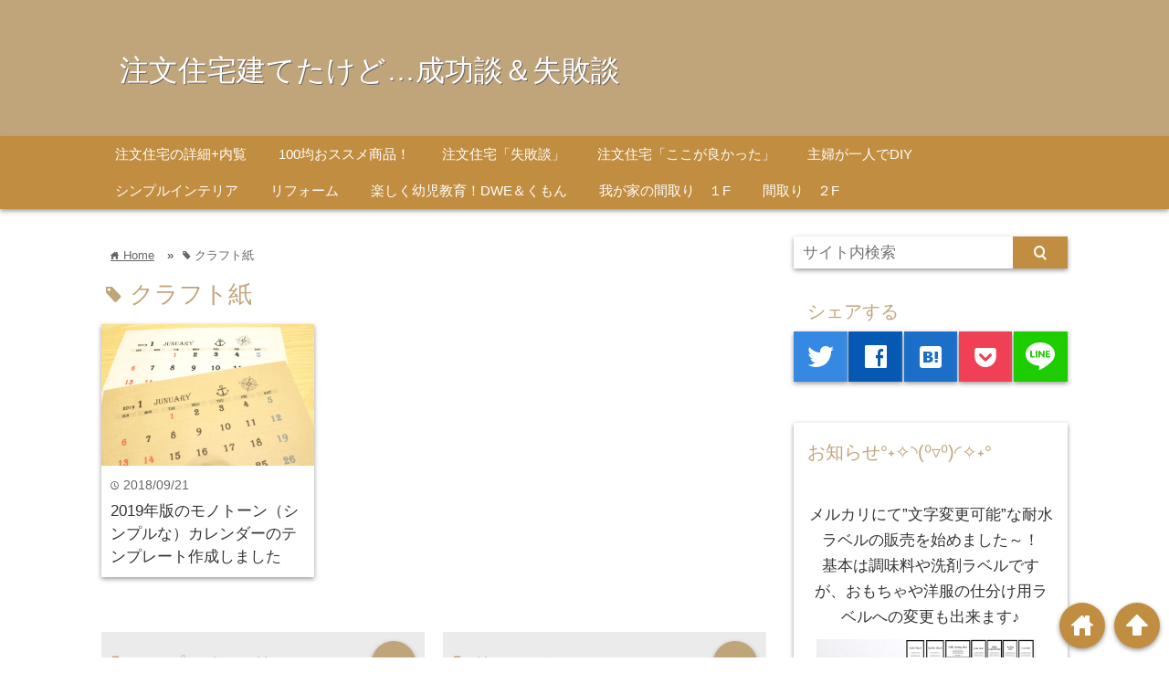

--- FILE ---
content_type: text/html; charset=UTF-8
request_url: https://otokulife-ayamasa.com/tag/%E3%82%AF%E3%83%A9%E3%83%95%E3%83%88%E7%B4%99
body_size: 17838
content:
<!DOCTYPE html>
<html lang="ja">
<head prefix="og: http://ogp.me/ns# fb: http://ogp.me/ns/fb# website: http://ogp.me/ns/blog#">
<script async src="https://pagead2.googlesyndication.com/pagead/js/adsbygoogle.js?client=ca-pub-9712357245255179"
     crossorigin="anonymous"></script>
<meta charset="UTF-8">
<meta name="viewport" content="width= device-width">	

<link rel="shortcut icon" href="http://otokulife-ayamasa.com/wp-content/uploads/2017/12/おうち.jpg" >

<link rel="apple-touch-icon" href="">

<!-- rss feed -->
<link rel="alternate" type="application/rss+xml" title="注文住宅建てたけど…成功談＆失敗談 RSS Feed" href="https://otokulife-ayamasa.com/feed" />

<!-- IE8以下をhtml5に対応させる -->
<!--[if lt IE 9]>
<script src="http://html5shiv.googlecode.com/svn/trunk/html.js" async></script>
<![endif]-->

<!-- ページタイトルを取得 -->

<title>クラフト紙 – 注文住宅建てたけど…成功談＆失敗談注文住宅建てたけど…成功談＆失敗談</title>

<!-- description、サムネイルurlを取得 -->

<meta name="description" content="注文住宅建てたけど…成功談＆失敗談のクラフト紙に関する記事一覧">

<!-- ogp -->
<meta property="og:title" content="クラフト紙 – 注文住宅建てたけど…成功談＆失敗談注文住宅建てたけど…成功談＆失敗談" >
<meta property="og:type" content="blog" />
<meta property="og:description" content="注文住宅建てたけど…成功談＆失敗談のクラフト紙に関する記事一覧">
<meta property="og:url" content="https://otokulife-ayamasa.com/tag/%E3%82%AF%E3%83%A9%E3%83%95%E3%83%88%E7%B4%99" >
<meta property="og:image" content="http://otokulife-ayamasa.com/wp-content/uploads/2017/12/おうち.jpg" >
<meta property="og:site_name" content="注文住宅建てたけど…成功談＆失敗談" >
<meta property="fb:app_id" content="" >

<!-- twitter card -->
<meta name="twitter:card" content="summary_large_image">
<meta name="twitter:site" content="https://twitter.com/">

<!-- タグページはnoindex -->
	<meta name="robots" content="noindex,follow">


<!-- 分割ページSEO -->

<!-- Analytics -->


		<!-- All in One SEO 4.9.3 - aioseo.com -->
	<meta name="robots" content="max-image-preview:large" />
	<link rel="canonical" href="https://otokulife-ayamasa.com/tag/%e3%82%af%e3%83%a9%e3%83%95%e3%83%88%e7%b4%99" />
	<meta name="generator" content="All in One SEO (AIOSEO) 4.9.3" />
		<script type="application/ld+json" class="aioseo-schema">
			{"@context":"https:\/\/schema.org","@graph":[{"@type":"BreadcrumbList","@id":"https:\/\/otokulife-ayamasa.com\/tag\/%E3%82%AF%E3%83%A9%E3%83%95%E3%83%88%E7%B4%99#breadcrumblist","itemListElement":[{"@type":"ListItem","@id":"https:\/\/otokulife-ayamasa.com#listItem","position":1,"name":"\u30db\u30fc\u30e0","item":"https:\/\/otokulife-ayamasa.com","nextItem":{"@type":"ListItem","@id":"https:\/\/otokulife-ayamasa.com\/tag\/%e3%82%af%e3%83%a9%e3%83%95%e3%83%88%e7%b4%99#listItem","name":"\u30af\u30e9\u30d5\u30c8\u7d19"}},{"@type":"ListItem","@id":"https:\/\/otokulife-ayamasa.com\/tag\/%e3%82%af%e3%83%a9%e3%83%95%e3%83%88%e7%b4%99#listItem","position":2,"name":"\u30af\u30e9\u30d5\u30c8\u7d19","previousItem":{"@type":"ListItem","@id":"https:\/\/otokulife-ayamasa.com#listItem","name":"\u30db\u30fc\u30e0"}}]},{"@type":"CollectionPage","@id":"https:\/\/otokulife-ayamasa.com\/tag\/%E3%82%AF%E3%83%A9%E3%83%95%E3%83%88%E7%B4%99#collectionpage","url":"https:\/\/otokulife-ayamasa.com\/tag\/%E3%82%AF%E3%83%A9%E3%83%95%E3%83%88%E7%B4%99","name":"\u30af\u30e9\u30d5\u30c8\u7d19 \u2013 \u6ce8\u6587\u4f4f\u5b85\u5efa\u3066\u305f\u3051\u3069\u2026\u6210\u529f\u8ac7\uff06\u5931\u6557\u8ac7","inLanguage":"ja","isPartOf":{"@id":"https:\/\/otokulife-ayamasa.com\/#website"},"breadcrumb":{"@id":"https:\/\/otokulife-ayamasa.com\/tag\/%E3%82%AF%E3%83%A9%E3%83%95%E3%83%88%E7%B4%99#breadcrumblist"}},{"@type":"Person","@id":"https:\/\/otokulife-ayamasa.com\/#person","name":"\u3044\u308d\u306f","image":{"@type":"ImageObject","@id":"https:\/\/otokulife-ayamasa.com\/tag\/%E3%82%AF%E3%83%A9%E3%83%95%E3%83%88%E7%B4%99#personImage","url":"https:\/\/secure.gravatar.com\/avatar\/b03a92828c6f659c655d1d1d9d248b1b639fabcca99e6e38fb85dc400cde5346?s=96&d=mm&r=g","width":96,"height":96,"caption":"\u3044\u308d\u306f"}},{"@type":"WebSite","@id":"https:\/\/otokulife-ayamasa.com\/#website","url":"https:\/\/otokulife-ayamasa.com\/","name":"\u6ce8\u6587\u4f4f\u5b85\u5efa\u3066\u305f\u3051\u3069\u2026\u6210\u529f\u8ac7\uff06\u5931\u6557\u8ac7","description":"\u30bb\u30eb\u30d5\u30ea\u30d5\u30a9\u30fc\u30e0\uff06DIY","inLanguage":"ja","publisher":{"@id":"https:\/\/otokulife-ayamasa.com\/#person"}}]}
		</script>
		<!-- All in One SEO -->

<link rel='dns-prefetch' href='//static.addtoany.com' />
<link rel="alternate" type="application/rss+xml" title="注文住宅建てたけど…成功談＆失敗談 &raquo; クラフト紙 タグのフィード" href="https://otokulife-ayamasa.com/tag/%e3%82%af%e3%83%a9%e3%83%95%e3%83%88%e7%b4%99/feed" />
		<!-- This site uses the Google Analytics by MonsterInsights plugin v8.10.0 - Using Analytics tracking - https://www.monsterinsights.com/ -->
		<!-- Note: MonsterInsights is not currently configured on this site. The site owner needs to authenticate with Google Analytics in the MonsterInsights settings panel. -->
					<!-- No UA code set -->
				<!-- / Google Analytics by MonsterInsights -->
		<style id='wp-img-auto-sizes-contain-inline-css' type='text/css'>
img:is([sizes=auto i],[sizes^="auto," i]){contain-intrinsic-size:3000px 1500px}
/*# sourceURL=wp-img-auto-sizes-contain-inline-css */
</style>
<link rel='stylesheet' id='dashicons-css' href='https://otokulife-ayamasa.com/wp-includes/css/dashicons.min.css?ver=6.9' type='text/css' media='all' />
<link rel='stylesheet' id='menu-icons-extra-css' href='https://otokulife-ayamasa.com/wp-content/plugins/menu-icons/css/extra.min.css?ver=0.12.12' type='text/css' media='all' />
<style id='wp-emoji-styles-inline-css' type='text/css'>

	img.wp-smiley, img.emoji {
		display: inline !important;
		border: none !important;
		box-shadow: none !important;
		height: 1em !important;
		width: 1em !important;
		margin: 0 0.07em !important;
		vertical-align: -0.1em !important;
		background: none !important;
		padding: 0 !important;
	}
/*# sourceURL=wp-emoji-styles-inline-css */
</style>
<style id='wp-block-library-inline-css' type='text/css'>
:root{--wp-block-synced-color:#7a00df;--wp-block-synced-color--rgb:122,0,223;--wp-bound-block-color:var(--wp-block-synced-color);--wp-editor-canvas-background:#ddd;--wp-admin-theme-color:#007cba;--wp-admin-theme-color--rgb:0,124,186;--wp-admin-theme-color-darker-10:#006ba1;--wp-admin-theme-color-darker-10--rgb:0,107,160.5;--wp-admin-theme-color-darker-20:#005a87;--wp-admin-theme-color-darker-20--rgb:0,90,135;--wp-admin-border-width-focus:2px}@media (min-resolution:192dpi){:root{--wp-admin-border-width-focus:1.5px}}.wp-element-button{cursor:pointer}:root .has-very-light-gray-background-color{background-color:#eee}:root .has-very-dark-gray-background-color{background-color:#313131}:root .has-very-light-gray-color{color:#eee}:root .has-very-dark-gray-color{color:#313131}:root .has-vivid-green-cyan-to-vivid-cyan-blue-gradient-background{background:linear-gradient(135deg,#00d084,#0693e3)}:root .has-purple-crush-gradient-background{background:linear-gradient(135deg,#34e2e4,#4721fb 50%,#ab1dfe)}:root .has-hazy-dawn-gradient-background{background:linear-gradient(135deg,#faaca8,#dad0ec)}:root .has-subdued-olive-gradient-background{background:linear-gradient(135deg,#fafae1,#67a671)}:root .has-atomic-cream-gradient-background{background:linear-gradient(135deg,#fdd79a,#004a59)}:root .has-nightshade-gradient-background{background:linear-gradient(135deg,#330968,#31cdcf)}:root .has-midnight-gradient-background{background:linear-gradient(135deg,#020381,#2874fc)}:root{--wp--preset--font-size--normal:16px;--wp--preset--font-size--huge:42px}.has-regular-font-size{font-size:1em}.has-larger-font-size{font-size:2.625em}.has-normal-font-size{font-size:var(--wp--preset--font-size--normal)}.has-huge-font-size{font-size:var(--wp--preset--font-size--huge)}.has-text-align-center{text-align:center}.has-text-align-left{text-align:left}.has-text-align-right{text-align:right}.has-fit-text{white-space:nowrap!important}#end-resizable-editor-section{display:none}.aligncenter{clear:both}.items-justified-left{justify-content:flex-start}.items-justified-center{justify-content:center}.items-justified-right{justify-content:flex-end}.items-justified-space-between{justify-content:space-between}.screen-reader-text{border:0;clip-path:inset(50%);height:1px;margin:-1px;overflow:hidden;padding:0;position:absolute;width:1px;word-wrap:normal!important}.screen-reader-text:focus{background-color:#ddd;clip-path:none;color:#444;display:block;font-size:1em;height:auto;left:5px;line-height:normal;padding:15px 23px 14px;text-decoration:none;top:5px;width:auto;z-index:100000}html :where(.has-border-color){border-style:solid}html :where([style*=border-top-color]){border-top-style:solid}html :where([style*=border-right-color]){border-right-style:solid}html :where([style*=border-bottom-color]){border-bottom-style:solid}html :where([style*=border-left-color]){border-left-style:solid}html :where([style*=border-width]){border-style:solid}html :where([style*=border-top-width]){border-top-style:solid}html :where([style*=border-right-width]){border-right-style:solid}html :where([style*=border-bottom-width]){border-bottom-style:solid}html :where([style*=border-left-width]){border-left-style:solid}html :where(img[class*=wp-image-]){height:auto;max-width:100%}:where(figure){margin:0 0 1em}html :where(.is-position-sticky){--wp-admin--admin-bar--position-offset:var(--wp-admin--admin-bar--height,0px)}@media screen and (max-width:600px){html :where(.is-position-sticky){--wp-admin--admin-bar--position-offset:0px}}

/*# sourceURL=wp-block-library-inline-css */
</style><style id='wp-block-group-inline-css' type='text/css'>
.wp-block-group{box-sizing:border-box}:where(.wp-block-group.wp-block-group-is-layout-constrained){position:relative}
/*# sourceURL=https://otokulife-ayamasa.com/wp-includes/blocks/group/style.min.css */
</style>
<style id='global-styles-inline-css' type='text/css'>
:root{--wp--preset--aspect-ratio--square: 1;--wp--preset--aspect-ratio--4-3: 4/3;--wp--preset--aspect-ratio--3-4: 3/4;--wp--preset--aspect-ratio--3-2: 3/2;--wp--preset--aspect-ratio--2-3: 2/3;--wp--preset--aspect-ratio--16-9: 16/9;--wp--preset--aspect-ratio--9-16: 9/16;--wp--preset--color--black: #000000;--wp--preset--color--cyan-bluish-gray: #abb8c3;--wp--preset--color--white: #ffffff;--wp--preset--color--pale-pink: #f78da7;--wp--preset--color--vivid-red: #cf2e2e;--wp--preset--color--luminous-vivid-orange: #ff6900;--wp--preset--color--luminous-vivid-amber: #fcb900;--wp--preset--color--light-green-cyan: #7bdcb5;--wp--preset--color--vivid-green-cyan: #00d084;--wp--preset--color--pale-cyan-blue: #8ed1fc;--wp--preset--color--vivid-cyan-blue: #0693e3;--wp--preset--color--vivid-purple: #9b51e0;--wp--preset--gradient--vivid-cyan-blue-to-vivid-purple: linear-gradient(135deg,rgb(6,147,227) 0%,rgb(155,81,224) 100%);--wp--preset--gradient--light-green-cyan-to-vivid-green-cyan: linear-gradient(135deg,rgb(122,220,180) 0%,rgb(0,208,130) 100%);--wp--preset--gradient--luminous-vivid-amber-to-luminous-vivid-orange: linear-gradient(135deg,rgb(252,185,0) 0%,rgb(255,105,0) 100%);--wp--preset--gradient--luminous-vivid-orange-to-vivid-red: linear-gradient(135deg,rgb(255,105,0) 0%,rgb(207,46,46) 100%);--wp--preset--gradient--very-light-gray-to-cyan-bluish-gray: linear-gradient(135deg,rgb(238,238,238) 0%,rgb(169,184,195) 100%);--wp--preset--gradient--cool-to-warm-spectrum: linear-gradient(135deg,rgb(74,234,220) 0%,rgb(151,120,209) 20%,rgb(207,42,186) 40%,rgb(238,44,130) 60%,rgb(251,105,98) 80%,rgb(254,248,76) 100%);--wp--preset--gradient--blush-light-purple: linear-gradient(135deg,rgb(255,206,236) 0%,rgb(152,150,240) 100%);--wp--preset--gradient--blush-bordeaux: linear-gradient(135deg,rgb(254,205,165) 0%,rgb(254,45,45) 50%,rgb(107,0,62) 100%);--wp--preset--gradient--luminous-dusk: linear-gradient(135deg,rgb(255,203,112) 0%,rgb(199,81,192) 50%,rgb(65,88,208) 100%);--wp--preset--gradient--pale-ocean: linear-gradient(135deg,rgb(255,245,203) 0%,rgb(182,227,212) 50%,rgb(51,167,181) 100%);--wp--preset--gradient--electric-grass: linear-gradient(135deg,rgb(202,248,128) 0%,rgb(113,206,126) 100%);--wp--preset--gradient--midnight: linear-gradient(135deg,rgb(2,3,129) 0%,rgb(40,116,252) 100%);--wp--preset--font-size--small: 13px;--wp--preset--font-size--medium: 20px;--wp--preset--font-size--large: 36px;--wp--preset--font-size--x-large: 42px;--wp--preset--spacing--20: 0.44rem;--wp--preset--spacing--30: 0.67rem;--wp--preset--spacing--40: 1rem;--wp--preset--spacing--50: 1.5rem;--wp--preset--spacing--60: 2.25rem;--wp--preset--spacing--70: 3.38rem;--wp--preset--spacing--80: 5.06rem;--wp--preset--shadow--natural: 6px 6px 9px rgba(0, 0, 0, 0.2);--wp--preset--shadow--deep: 12px 12px 50px rgba(0, 0, 0, 0.4);--wp--preset--shadow--sharp: 6px 6px 0px rgba(0, 0, 0, 0.2);--wp--preset--shadow--outlined: 6px 6px 0px -3px rgb(255, 255, 255), 6px 6px rgb(0, 0, 0);--wp--preset--shadow--crisp: 6px 6px 0px rgb(0, 0, 0);}:where(.is-layout-flex){gap: 0.5em;}:where(.is-layout-grid){gap: 0.5em;}body .is-layout-flex{display: flex;}.is-layout-flex{flex-wrap: wrap;align-items: center;}.is-layout-flex > :is(*, div){margin: 0;}body .is-layout-grid{display: grid;}.is-layout-grid > :is(*, div){margin: 0;}:where(.wp-block-columns.is-layout-flex){gap: 2em;}:where(.wp-block-columns.is-layout-grid){gap: 2em;}:where(.wp-block-post-template.is-layout-flex){gap: 1.25em;}:where(.wp-block-post-template.is-layout-grid){gap: 1.25em;}.has-black-color{color: var(--wp--preset--color--black) !important;}.has-cyan-bluish-gray-color{color: var(--wp--preset--color--cyan-bluish-gray) !important;}.has-white-color{color: var(--wp--preset--color--white) !important;}.has-pale-pink-color{color: var(--wp--preset--color--pale-pink) !important;}.has-vivid-red-color{color: var(--wp--preset--color--vivid-red) !important;}.has-luminous-vivid-orange-color{color: var(--wp--preset--color--luminous-vivid-orange) !important;}.has-luminous-vivid-amber-color{color: var(--wp--preset--color--luminous-vivid-amber) !important;}.has-light-green-cyan-color{color: var(--wp--preset--color--light-green-cyan) !important;}.has-vivid-green-cyan-color{color: var(--wp--preset--color--vivid-green-cyan) !important;}.has-pale-cyan-blue-color{color: var(--wp--preset--color--pale-cyan-blue) !important;}.has-vivid-cyan-blue-color{color: var(--wp--preset--color--vivid-cyan-blue) !important;}.has-vivid-purple-color{color: var(--wp--preset--color--vivid-purple) !important;}.has-black-background-color{background-color: var(--wp--preset--color--black) !important;}.has-cyan-bluish-gray-background-color{background-color: var(--wp--preset--color--cyan-bluish-gray) !important;}.has-white-background-color{background-color: var(--wp--preset--color--white) !important;}.has-pale-pink-background-color{background-color: var(--wp--preset--color--pale-pink) !important;}.has-vivid-red-background-color{background-color: var(--wp--preset--color--vivid-red) !important;}.has-luminous-vivid-orange-background-color{background-color: var(--wp--preset--color--luminous-vivid-orange) !important;}.has-luminous-vivid-amber-background-color{background-color: var(--wp--preset--color--luminous-vivid-amber) !important;}.has-light-green-cyan-background-color{background-color: var(--wp--preset--color--light-green-cyan) !important;}.has-vivid-green-cyan-background-color{background-color: var(--wp--preset--color--vivid-green-cyan) !important;}.has-pale-cyan-blue-background-color{background-color: var(--wp--preset--color--pale-cyan-blue) !important;}.has-vivid-cyan-blue-background-color{background-color: var(--wp--preset--color--vivid-cyan-blue) !important;}.has-vivid-purple-background-color{background-color: var(--wp--preset--color--vivid-purple) !important;}.has-black-border-color{border-color: var(--wp--preset--color--black) !important;}.has-cyan-bluish-gray-border-color{border-color: var(--wp--preset--color--cyan-bluish-gray) !important;}.has-white-border-color{border-color: var(--wp--preset--color--white) !important;}.has-pale-pink-border-color{border-color: var(--wp--preset--color--pale-pink) !important;}.has-vivid-red-border-color{border-color: var(--wp--preset--color--vivid-red) !important;}.has-luminous-vivid-orange-border-color{border-color: var(--wp--preset--color--luminous-vivid-orange) !important;}.has-luminous-vivid-amber-border-color{border-color: var(--wp--preset--color--luminous-vivid-amber) !important;}.has-light-green-cyan-border-color{border-color: var(--wp--preset--color--light-green-cyan) !important;}.has-vivid-green-cyan-border-color{border-color: var(--wp--preset--color--vivid-green-cyan) !important;}.has-pale-cyan-blue-border-color{border-color: var(--wp--preset--color--pale-cyan-blue) !important;}.has-vivid-cyan-blue-border-color{border-color: var(--wp--preset--color--vivid-cyan-blue) !important;}.has-vivid-purple-border-color{border-color: var(--wp--preset--color--vivid-purple) !important;}.has-vivid-cyan-blue-to-vivid-purple-gradient-background{background: var(--wp--preset--gradient--vivid-cyan-blue-to-vivid-purple) !important;}.has-light-green-cyan-to-vivid-green-cyan-gradient-background{background: var(--wp--preset--gradient--light-green-cyan-to-vivid-green-cyan) !important;}.has-luminous-vivid-amber-to-luminous-vivid-orange-gradient-background{background: var(--wp--preset--gradient--luminous-vivid-amber-to-luminous-vivid-orange) !important;}.has-luminous-vivid-orange-to-vivid-red-gradient-background{background: var(--wp--preset--gradient--luminous-vivid-orange-to-vivid-red) !important;}.has-very-light-gray-to-cyan-bluish-gray-gradient-background{background: var(--wp--preset--gradient--very-light-gray-to-cyan-bluish-gray) !important;}.has-cool-to-warm-spectrum-gradient-background{background: var(--wp--preset--gradient--cool-to-warm-spectrum) !important;}.has-blush-light-purple-gradient-background{background: var(--wp--preset--gradient--blush-light-purple) !important;}.has-blush-bordeaux-gradient-background{background: var(--wp--preset--gradient--blush-bordeaux) !important;}.has-luminous-dusk-gradient-background{background: var(--wp--preset--gradient--luminous-dusk) !important;}.has-pale-ocean-gradient-background{background: var(--wp--preset--gradient--pale-ocean) !important;}.has-electric-grass-gradient-background{background: var(--wp--preset--gradient--electric-grass) !important;}.has-midnight-gradient-background{background: var(--wp--preset--gradient--midnight) !important;}.has-small-font-size{font-size: var(--wp--preset--font-size--small) !important;}.has-medium-font-size{font-size: var(--wp--preset--font-size--medium) !important;}.has-large-font-size{font-size: var(--wp--preset--font-size--large) !important;}.has-x-large-font-size{font-size: var(--wp--preset--font-size--x-large) !important;}
/*# sourceURL=global-styles-inline-css */
</style>

<style id='classic-theme-styles-inline-css' type='text/css'>
/*! This file is auto-generated */
.wp-block-button__link{color:#fff;background-color:#32373c;border-radius:9999px;box-shadow:none;text-decoration:none;padding:calc(.667em + 2px) calc(1.333em + 2px);font-size:1.125em}.wp-block-file__button{background:#32373c;color:#fff;text-decoration:none}
/*# sourceURL=/wp-includes/css/classic-themes.min.css */
</style>
<link rel='stylesheet' id='pz-linkcard-css' href='//otokulife-ayamasa.com/wp-content/uploads/pz-linkcard/style.css?ver=2.4.5.4.250' type='text/css' media='all' />
<link rel='stylesheet' id='wordpress-popular-posts-css-css' href='https://otokulife-ayamasa.com/wp-content/plugins/wordpress-popular-posts/assets/css/wpp.css?ver=5.5.1' type='text/css' media='all' />
<link rel='stylesheet' id='style-css' href='https://otokulife-ayamasa.com/wp-content/themes/wp_material/style.css?ver=6.9' type='text/css' media='all' />
<link rel='stylesheet' id='addtoany-css' href='https://otokulife-ayamasa.com/wp-content/plugins/add-to-any/addtoany.min.css?ver=1.16' type='text/css' media='all' />
<style id='addtoany-inline-css' type='text/css'>
@media screen and (min-width:981px){
.a2a_floating_style.a2a_default_style{display:none;}
}
/*# sourceURL=addtoany-inline-css */
</style>
<script type="text/javascript" id="addtoany-core-js-before">
/* <![CDATA[ */
window.a2a_config=window.a2a_config||{};a2a_config.callbacks=[];a2a_config.overlays=[];a2a_config.templates={};a2a_localize = {
	Share: "共有",
	Save: "ブックマーク",
	Subscribe: "購読",
	Email: "メール",
	Bookmark: "ブックマーク",
	ShowAll: "すべて表示する",
	ShowLess: "小さく表示する",
	FindServices: "サービスを探す",
	FindAnyServiceToAddTo: "追加するサービスを今すぐ探す",
	PoweredBy: "Powered by",
	ShareViaEmail: "メールでシェアする",
	SubscribeViaEmail: "メールで購読する",
	BookmarkInYourBrowser: "ブラウザにブックマーク",
	BookmarkInstructions: "このページをブックマークするには、 Ctrl+D または \u2318+D を押下。",
	AddToYourFavorites: "お気に入りに追加",
	SendFromWebOrProgram: "任意のメールアドレスまたはメールプログラムから送信",
	EmailProgram: "メールプログラム",
	More: "詳細&#8230;",
	ThanksForSharing: "共有ありがとうございます !",
	ThanksForFollowing: "フォローありがとうございます !"
};


//# sourceURL=addtoany-core-js-before
/* ]]> */
</script>
<script type="text/javascript" async src="https://static.addtoany.com/menu/page.js" id="addtoany-core-js"></script>
<script type="text/javascript" src="https://otokulife-ayamasa.com/wp-includes/js/jquery/jquery.min.js?ver=3.7.1" id="jquery-core-js"></script>
<script type="text/javascript" src="https://otokulife-ayamasa.com/wp-includes/js/jquery/jquery-migrate.min.js?ver=3.4.1" id="jquery-migrate-js"></script>
<script type="text/javascript" async src="https://otokulife-ayamasa.com/wp-content/plugins/add-to-any/addtoany.min.js?ver=1.1" id="addtoany-jquery-js"></script>
<script type="text/javascript" id="pirate-forms-custom-spam-js-extra">
/* <![CDATA[ */
var pf = {"spam":{"label":"I'm human!","value":"8ff29c9b2e"}};
//# sourceURL=pirate-forms-custom-spam-js-extra
/* ]]> */
</script>
<script type="text/javascript" src="https://otokulife-ayamasa.com/wp-content/plugins/pirate-forms/public/js/custom-spam.js?ver=6.9" id="pirate-forms-custom-spam-js"></script>
<script type="application/json" id="wpp-json">
/* <![CDATA[ */
{"sampling_active":0,"sampling_rate":100,"ajax_url":"https:\/\/otokulife-ayamasa.com\/wp-json\/wordpress-popular-posts\/v1\/popular-posts","api_url":"https:\/\/otokulife-ayamasa.com\/wp-json\/wordpress-popular-posts","ID":0,"token":"eb3009ae3e","lang":0,"debug":0}
//# sourceURL=wpp-json
/* ]]> */
</script>
<script type="text/javascript" src="https://otokulife-ayamasa.com/wp-content/plugins/wordpress-popular-posts/assets/js/wpp.min.js?ver=5.5.1" id="wpp-js-js"></script>
<link rel="https://api.w.org/" href="https://otokulife-ayamasa.com/wp-json/" /><link rel="alternate" title="JSON" type="application/json" href="https://otokulife-ayamasa.com/wp-json/wp/v2/tags/313" /><link rel="EditURI" type="application/rsd+xml" title="RSD" href="https://otokulife-ayamasa.com/xmlrpc.php?rsd" />
<meta name="generator" content="WordPress 6.9" />
            <style id="wpp-loading-animation-styles">@-webkit-keyframes bgslide{from{background-position-x:0}to{background-position-x:-200%}}@keyframes bgslide{from{background-position-x:0}to{background-position-x:-200%}}.wpp-widget-placeholder,.wpp-widget-block-placeholder{margin:0 auto;width:60px;height:3px;background:#dd3737;background:linear-gradient(90deg,#dd3737 0%,#571313 10%,#dd3737 100%);background-size:200% auto;border-radius:3px;-webkit-animation:bgslide 1s infinite linear;animation:bgslide 1s infinite linear}</style>
            	<style>
	.main-color-background,
	.content h2{background-color: #c1a57a;}
	.main-color-font{color: #c1a57a;}
	.site-title, .site-title a, .site-desc, .content h2, .more-link, .min-more-link, .go-comment-arrow{color: #fff;}
	.content h3{border-bottom: 3px solid #c1a57a;}
	.content h4{border-left: 8px solid #c1a57a;}
	.content h5{border-left: 3px solid #c1a57a}
	.share, .comments-header{border-bottom: 2px solid #c1a57a;}
	.sub-color-background{background-color: #c18e41;}

	.no-thumbnail p:hover,
	.post-title a:hover,
	.bread ul li a:hover,
	.site-title a:hover,
	.kanren-post-name a:hover,
	.same-tag a:hover,
	.same-category a:hover,
	.side .box a:hover,
	.footer a:hover{color: #EA3382;}

	.nav-inner ul li a:hover,
	.cat-link a:hover,
	.more-link:hover,
	.min-more-link:hover,
	.pagenavi .current,
	.pagenavi a:hover,
	.com-nav a:hover,
	.go-comment-arrow:hover,
	.search-submit:hover,
	.move-button:hover{background-color: #EA3382;}
	.no-thumbnail{height: 180px;}
	.thumb-box{max-height: 180px;}
		.follow-icon{width: 100%;}
	</style>
<link rel="icon" href="https://otokulife-ayamasa.com/wp-content/uploads/2017/12/おうち-127x150.jpg" sizes="32x32" />
<link rel="icon" href="https://otokulife-ayamasa.com/wp-content/uploads/2017/12/おうち.jpg" sizes="192x192" />
<link rel="apple-touch-icon" href="https://otokulife-ayamasa.com/wp-content/uploads/2017/12/おうち.jpg" />
<meta name="msapplication-TileImage" content="https://otokulife-ayamasa.com/wp-content/uploads/2017/12/おうち.jpg" />
		<style type="text/css" id="wp-custom-css">
			.box.follow-box{
    display:none;
}

.cat-link{
    display:none;
}
.follow-underContent{
display:none;
}
/*
ここに独自の CSS を追加することができます。

詳しくは上のヘルプアイコンをクリックしてください。
*/
.box23 {
    position: relative;
    margin: 2em 0 2em 40px;
    padding: 8px 15px;
    background: #fff0c6;
    border-radius: 30px;
}
.box23:before{font-family: FontAwesome;
    content: "\f111";
    position: absolute;
    font-size: 15px;
    left: -40px;
    bottom: 0;
    color: #fff0c6;
}
.box23:after{
    font-family: FontAwesome;
    content: "\f111";
    position: absolute;
    font-size: 23px;
    left: -23px;
    bottom: 0;
    color: #fff0c6;
}
.box23 p {
    margin: 0; 
    padding: 0;
}
.box26 {
    position: relative;
    margin: 2em 0;
    padding: 0.5em 1em;
    border: solid 3px #c1a57a;
    border-radius: 8px;
}
.box26 .box-title {
    position: absolute;
    display: inline-block;
    top: -13px;
    left: 10px;
    padding: 0 9px;
    line-height: 1;
    font-size: 19px;
    background: #FFF;
    color: #c1a57a;
    font-weight: bold;
}
.box26 p {
    margin: 0; 
    padding: 0;
}		</style>
		<style id="sccss">.balloon4 {
    position: relative;
    margin: 2em 0 2em 40px;
    padding: 15px;
    background: #fff0c6;
    border-radius: 30px;
}

.balloon4:before{    
    content: "";
    position: absolute;
    left: -38px;
    width: 13px;
    height: 12px;
    bottom: 0;
    background: #fff0c6;
    border-radius: 50%;
}

.balloon4:after{
    content: "";
    position: absolute;
    left: -24px;
    width: 20px;
    height: 18px;
    bottom: 3px;
    background: #fff0c6;
    border-radius: 50%;
}
.balloon4 p {
    margin: 0; 
    padding: 0;
}
.post-content h2 {
margin: 80px 0 32px -74px;
padding: 16px 16px 16px 56px;
font-size: 24px;
clear: both;
font-weight: normal;
border-left: 10px solid #f4a460;
background: #8b4513;
color: #fff;
}
/*============================================================
ピンク縫い線わく
CSSでつくるデザイン枠テンプレート

============================================================*/
.pinknui {
    color: #fff;
    .post-content h2 {
margin: 80px 0 32px -74px;
padding: 16px 16px 16px 56px;
font-size: 28px;
clear: both;
font-weight: normal;
border-left: 10px solid #131D2A;
background: #3B4552;
color: #fff;
}background: #f08080;
    padding: 20px;
    border: 1px dashed rgba(255,255,255,0.8);
    box-shadow: 0 0 0 5px #f08080;
    -moz-box-shadow: 0 0 0 5px #f08080;
    -webkit-box-shadow: 0 0 0 5px #f08080;
}
/*============================================================

水色の蛍光ペン(細)
============================================================*/
.marker_water {
background: linear-gradient(transparent 60%, #66ccff 60%);
}
/*============================================================

黄緑
============================================================*/
.marker_lime {
background: linear-gradient(transparent 60%, #66FFCC 60%);
}
/*============================================================

桃色の蛍光ペン(細)
============================================================*/
.marker_pink {
background: linear-gradient(transparent 60%, #ff66ff 60%);
}
/*============================================================
クレヨン下線
ここの文字を強調します。
============================================================*/
.mark_1{font-weight: bold; background-image: url("http://ayamasa5.xsrv.jp/wp-content/uploads/2016/09/mark_4.gif");
    background-position:bottom;
    background-repeat:repeat-x;
}
/*============================================================
  
青スト枠
============================================================*/
.mybox{
    padding: 10px;
    position: relative;
    border: 1px solid #CAE7F2;
    border-radius: 5px;
}
.mybox:before{
    content: '';
    position: absolute;
  display: block;
    top: 0;
    bottom: 0;
    left: 0;
    right: 0;
  margin: 5px;
    background-color: rgba(255,255,255,0.7);
    border-radius: 5px;
    z-index: -1;
}
.mybox:after{
    content: '';
    position: absolute;
    top: 0;
    bottom: 0;
    left: 0;
    right: 0;
    background: repeating-linear-gradient(-45deg, #CAE7F2, #CAE7F2 5px, #FFFFFF 0, #FFFFFF 10px);
    z-index: -2;
}
/* フォント変更 */
body {
  font-family: 'ヒラギノ角ゴ ProN W3', 'Hiragino Kaku Gothic ProN', 'メイリオ', Meiryo, Helvetica, Arial, sans-serif;
}
/* 項目 */
article h2 {
   font-family: 'ヒラギノ角ゴ ProN W3', 'Hiragino Kaku Gothic ProN', 'メイリオ', Meiryo, Helvetica, Arial, sans-serif;
  　font-weight: bold;
}
article h3 {
   font-family: 'ヒラギノ角ゴ ProN W3', 'Hiragino Kaku Gothic ProN', 'メイリオ', Meiryo, Helvetica, Arial, sans-serif;
  font-weight: bold;
}
article h4 {
   font-family: 'ヒラギノ角ゴ ProN W3', 'Hiragino Kaku Gothic ProN', 'メイリオ', Meiryo, Helvetica, Arial, sans-serif;
  font-weight: bold;
}
/*WordPress Popular Postsプラグイン*/
#popular-post ul.wpp-list li{
	border-bottom: #ccc 1px dotted;
}
#popular-post ul.wpp-list li:last-child{
	border-bottom: #fff 0px dotted;
}
#popular-post {
    counter-reset: wpp-ranking;
}

#popular-post ul li:before {
    color:#fff;
    content: counter(wpp-ranking, decimal);
    counter-increment: wpp-ranking;
    text-align:center;
    opacity:0.999;
　　font-size:11px;
    float:left;
    line-height:18px;
    width: 18px;
    height: 18px;
    background-color:#00a0e9;
    border-radius: 2px;
    -moz-border-radius: 2px;
}
#popular-post li img {
	float:left;
	margin-left:-18px;
}
/*引用部分*/
blockquote{
background-color:#fafafa;
padding:1em 1em 1em 5em;
position:relative;
margin-right: 0px;
}
blockquote:before{
content:"“";
font-size:600%;
line-height:1em;
font-family:"ＭＳ Ｐゴシック",sans-serif;
color:#999999;
position:absolute;
left:0;
top:0;
}
.entry-utility,
.entry-meta {
    display: none;
}
.entry-author { display: none; }

.midasi{
    font-size: 1.2em;/* 文字の大きさ */
    font-weight: bold;/* 文字の太さ */
    color: #5C4747;/* 文字の色 */
    background: #ffe4c4;/* 背景色 */
    box-shadow: 10px 0 0 0 #ffe4c4,/* 文字部分右はしの大きさと色(背景色と同じ色にする) */
-10px 0 0 0 #ffe4c4,/* 文字部分左はしの大きさと色(背景色と同じ色にする) */
0 3px 3px 0 rgba(0,0,0,0.1);/* 矢印下の影 */
    margin: 0 -1em 2em 1em;
    position:relative;
    width: 80%;
    padding:10px;
}
.midasi:before{
    border-width: 34px;
    border-style:solid;
    border-color:transparent;
    border-right-color: #ffe4c4;/* 矢印の先端部分色(背景色と同じ色にする) */
    top: -9px;
    left: -70px;
    position:absolute;
    content:" ";
}


/*============================================================
  
赤線！囲み枠
============================================================*/
.akawaku {
    border: 2px solid #da4033;
    border-radius: 4px;
    margin: 1em 0;
    padding: 1em;
    position: relative;
}
/*===========================================================
 
囲み枠 うすい枠
============================================================*/
.sample-box-11 {
    background-color: #fff;
    margin: 2em 0;
    padding: 2em;
    position: relative;
    z-index: 1;
}
.sample-box-11::before,
.sample-box-11::after {
    border-radius: 4px;
    box-shadow: 0 1px 4px rgba(0, 0, 0, .3);
    content: "";
    height: 100%;
    position: absolute;
    width: 100%;
}
.sample-box-11::before {
    background-color: rgba(255, 255, 255, .5);
    left: 0;
    top: 0;
    z-index: -1;
}
.sample-box-11::after {
    background-color: #a4f5c8;
    top: 5px;
    left: 5px;
    z-index: -2;
}
/*===========================================================
 
囲み枠 うすい枠
============================================================*/
.usuwaku{
    display: block;
    background-color: #eee;
    border: 2px solid #fff;
    box-shadow: 0 0 0 2px #eee;
    padding: 1em;
}
/*===========================================================
 
囲み枠 斜めストライプ
============================================================*/
.sample-box-10 {
    background: -webkit-repeating-linear-gradient(-45deg, #f5edfd, #f5edfd 5px, #fdfcff 5px, #fdfcff 10px);
    background: repeating-linear-gradient(-45deg, #f5edfd, #f5edfd 5px, #fdfcff 5px, #fdfcff 10px);
    color: #4a1086;
    margin: 1em 0;
    padding: 1em;
}
/*============================================================
  
囲み枠 うすい線
============================================================*/
 .sample-box-3 {
    border: 4px double #ddd;
    margin: 2em 0;
    padding: 2em;
}

 
/*============================================================
  
囲み枠　薄いブルーの背景　青い字
============================================================*/
.sample-box-2 {
    background-color: #e7efff;
    color: #1c66fe;
    margin: 2em 0;
    padding: 2em;
}
/*============================================================
  
感想！囲み枠
============================================================*/
.sample-box-13 {
    border: 2px solid #da4033;
    border-radius: 4px;
    margin: 1em 0;
    padding: 1em;
    position: relative;
}
.sample-box-13::before {
    background-color: #cafbce;
    color: #da4033;
    content: "感想";
    font-weight: bold;
    left: 1em;
    padding: 0 .5em;
    position: absolute;
    top: -1em;
}

/*============================================================
  
補足！囲み枠
============================================================*/
.sample-box-20 {
    border: 2px solid #da4033;
    border-radius: 4px;
    margin: 1em 0;
    padding: 1em;
    position: relative;
}
.sample-box-20::before {
    background-color: #FFFFFF;
    color: #da4033;
    content: "ファストパスについて";
    font-weight: bold;
    left: 1em;
    padding: 0 .5em;
    position: absolute;
    top: -1em;
}

/*============================================================
  
囲み枠
============================================================*/
.sample-box-5 {
    background-color: #cafbce;
    border: 2px solid #fff;
    box-shadow: 0 0 0 2px #cafbce;
    color: #0a8915;
    margin: 2em 0;
    padding: 2em;
}


/*============================================================

フキダシ
============================================================*/
.balloon {
  position: relative;
  width: 200px;
  height: 30px;
  border: 1px solid #ccc;
  background-color: #fff;
  text-align: center;
}
.balloon:before {
  content: "";
  position: absolute;
  bottom: -10px;
  left: 50%;
  margin-left: -10px;
  width: 0;
  height: 0;
  border-top: 10px solid #ccc;
  border-left: 10px solid transparent;
  border-right: 10px solid transparent;
}
.balloon:after {
  content: "";
  position: absolute;
  bottom: -9px;
  left: 50%;
  margin-left: -10px;
  width: 0;
  height: 0;
  border-top: 10px solid #fff;
  border-left: 10px solid transparent;
  border-right: 10px solid transparent;
}

/*============================================================

水色の蛍光ペン(細)
============================================================*/
.marker_water {
background: linear-gradient(transparent 60%, #66ccff 60%);
}
/*============================================================

黄緑
============================================================*/
.marker_lime {
background: linear-gradient(transparent 60%, #66FFCC 60%);
}


/*============================================================

桃色の蛍光ペン(細)
============================================================*/
.marker_pink {
background: linear-gradient(transparent 60%, #ff66ff 60%);
}


/*============================================================
モカ一本線わく
CSSでつくるデザイン枠テンプレート

============================================================*/
.moca {
    color: #fff;
    padding: 20px;
    background: #b2946c;
    position: relative;
    z-index: 10;
}
 
.moca:before {
    content: "";
    position: absolute;
    background: #b2946c;
    margin: 4px;
    border: 2px #fff solid;
    top: 0;
    right: 0;
    bottom: 0;
    left: 0;
    display: block;
    z-index: -10;
}

/*============================================================
ピンクのわく
CSSでつくるデザイン枠テンプレート

============================================================*/
.site-article pink {
    padding: 10px 20px;
    margin: 10px;
    background: #ffe4e1;
    box-shadow: #ffe4e1 0 0 10px 10px;
    -webkit-box-shadow: #ffe4e1 0 0 10px 10px;
    -moz-box-shadow: #ffe4e1 0 0 10px 10px;
}

/*============================================================
フキダシデザイン 
============================================================*/
.arrow_answer,
.arrow_question {
    position: relative;
    background: #fff;
    border: 1px solid #c8c8c8;
    padding: 30px 25px;
    border-radius: 10px;
    width: 60%;
    font-size: 13px;
}
.arrow_question {
    float: right;
    margin-right: 20px;
}
.arrow_answer:after,
.arrow_answer:before,
.arrow_question:after,
.arrow_question:before {
    top: 50%;
    border: solid transparent;
    content: " ";
    height: 0;
    width: 0;
    position: absolute;
    pointer-events: none;
}
.arrow_question:after,
.arrow_question:before { right: 100% }
.arrow_answer:after,
.arrow_answer:before { left: 100% }
.arrow_answer:after,
.arrow_question:after {
    border-color: rgba(255, 255, 255, 0);
    border-width: 15px;
    margin-top: -15px;
}
.arrow_answer:after { border-left-color: #fff }
.arrow_question:after { border-right-color: #fff }
.arrow_answer:before,
.arrow_question:before {
    border-color: rgba(200, 200, 200, 0);
    border-width: 16px;
    margin-top: -16px;
}
.arrow_answer:before { border-left-color: #c8c8c8 }
.arrow_question:before { border-right-color: #c8c8c8 }
.question_image { float: left }
.answer_image {
    float: right;
    margin-right: 20px;
}
.answer_image img,
.question_image img { border-radius: 50px }
.question_Box {
    margin-bottom: 25px;
    overflow: hidden;
}

/*============================================================
ピンク縫い線わく
CSSでつくるデザイン枠テンプレート

============================================================*/
.pinknui1 {
    color: #fff;
    background: #FFC0CB;
    padding: 20px;
    border: 1px dashed rgba(255,255,255,0.8);
    box-shadow: 0 0 0 5px #FFC0CB;
    -moz-box-shadow: 0 0 0 5px #FFC0CB;
    -webkit-box-shadow: 0 0 0 5px #FFC0CB;
}</style></head>


<body class="archive tag tag-313 wp-theme-wp_material">
<div class="header main-color-background">
<div class="header-inner">

			<p class="site-title"><a href="https://otokulife-ayamasa.com">注文住宅建てたけど…成功談＆失敗談</a></p>
	
</div><!-- .header-inner -->
</div><!-- .header -->
<nav class="sub-color-background">
<div class="nav-inner">
<p class="menu-mobile">MENU</p>
<div class="menu-%e3%83%88%e3%83%83%e3%83%97-container"><ul id="menu-%e3%83%88%e3%83%83%e3%83%97" class="menu"><li id="menu-item-1016" class="menu-item menu-item-type-taxonomy menu-item-object-category menu-item-1016"><a href="https://otokulife-ayamasa.com/category/web-nairan">注文住宅の詳細+内覧</a></li>
<li id="menu-item-1017" class="menu-item menu-item-type-taxonomy menu-item-object-category menu-item-1017"><a href="https://otokulife-ayamasa.com/category/otoku-life/recommend-100kin">100均おススメ商品！</a></li>
<li id="menu-item-207" class="menu-item menu-item-type-taxonomy menu-item-object-category menu-item-207"><a href="https://otokulife-ayamasa.com/category/web-nairan/sippaidan">注文住宅「失敗談」</a></li>
<li id="menu-item-211" class="menu-item menu-item-type-taxonomy menu-item-object-category menu-item-211"><a href="https://otokulife-ayamasa.com/category/web-nairan/goodpoint">注文住宅「ここが良かった」</a></li>
<li id="menu-item-375" class="menu-item menu-item-type-taxonomy menu-item-object-category menu-item-375"><a href="https://otokulife-ayamasa.com/category/simple-interior/doityourself">主婦が一人でDIY</a></li>
<li id="menu-item-377" class="menu-item menu-item-type-taxonomy menu-item-object-category menu-item-377"><a href="https://otokulife-ayamasa.com/category/simple-interior">シンプルインテリア</a></li>
<li id="menu-item-1958" class="menu-item menu-item-type-taxonomy menu-item-object-category menu-item-1958"><a href="https://otokulife-ayamasa.com/category/reform">リフォーム</a></li>
<li id="menu-item-1049" class="menu-item menu-item-type-custom menu-item-object-custom menu-item-1049"><a href="http://todai-education.com/">楽しく幼児教育！DWE＆くもん</a></li>
<li id="menu-item-2200" class="menu-item menu-item-type-post_type menu-item-object-page menu-item-2200"><a href="https://otokulife-ayamasa.com/floor-plan-1st">我が家の間取り　１F</a></li>
<li id="menu-item-2203" class="menu-item menu-item-type-post_type menu-item-object-page menu-item-2203"><a href="https://otokulife-ayamasa.com/floor-plan-2nd">間取り　２F</a></li>
</ul></div></div>
</nav>
<div class="main-side">
<div class="main">
<div class="box big-box">
<div class="bread" itemscope itemtype="http://data-vocabulary.org/Breadcrumb">
<ul>
	<li>
		<a href="https://otokulife-ayamasa.com" itemprop="url"><span itemprop="title"><span class="lsf">home </span>Home</span></a>
	</li>

			&raquo;<li><span class="lsf">tag </span>クラフト紙</li>
	</ul>
</div><!-- .bread -->


<h1 class="box-header main-color-font">
<span class="lsf">tag </span>クラフト紙</h1>



		<div class="post">
	<div class="thumb-box sub-color-background">
			<a href="https://otokulife-ayamasa.com/simple-interior/2019-monotone-calendar">

		<img width="400" height="267" src="https://otokulife-ayamasa.com/wp-content/uploads/2018/09/カレンダー画像アンティーク.jpg" class="attachment-400x400 size-400x400 wp-post-image" alt="2019年版のモノトーン（シンプルな）カレンダーのテンプレート作成しました" title="2019年版のモノトーン（シンプルな）カレンダーのテンプレート作成しました" decoding="async" fetchpriority="high" srcset="https://otokulife-ayamasa.com/wp-content/uploads/2018/09/カレンダー画像アンティーク.jpg 1000w, https://otokulife-ayamasa.com/wp-content/uploads/2018/09/カレンダー画像アンティーク-300x200.jpg 300w, https://otokulife-ayamasa.com/wp-content/uploads/2018/09/カレンダー画像アンティーク-768x512.jpg 768w" sizes="(max-width: 400px) 100vw, 400px" />		</a>
		</div><!-- .thumb-box -->
	<div class="post-info">
	<p class="up-date"><span class="lsf">time </span>2018/09/21</p>
	<h3 class="post-title"><a href="https://otokulife-ayamasa.com/simple-interior/2019-monotone-calendar">2019年版のモノトーン（シンプルな）カレンダーのテンプレート作成しました</a></h3>
	

	<p class="cat-link"><span class="lsf cat-folder">folder </span><a href="https://otokulife-ayamasa.com/category/otoku-life/recommend-100kin" rel="category tag">100均おススメ商品！</a> <a href="https://otokulife-ayamasa.com/category/simple-interior" rel="category tag">シンプルインテリア</a></p>
	</div><!-- .post-info -->
	</div><!-- .post -->


	<div class="clear"></div>

</div><!-- .big-box -->


<!--  カテゴリーごと  -->
	<div class="min-box left">
		<a class="no-deco" href="https://otokulife-ayamasa.com/?cat=/93"><p class="min-more-link main-color-background">more</p></a>
		<h2 class="box-header main-color-font"><span class="lsf-icon" title="folder"></span>シンプルインテリア</h2>
		
		
				<div class="post">
					<div class="thumb-box">
											<a href="https://otokulife-ayamasa.com/simple-interior/doityourself/partition-diy">
						<img width="100" height="100" src="https://otokulife-ayamasa.com/wp-content/uploads/2021/07/壁DIY1-150x150.jpg" class="attachment-100x100 size-100x100 wp-post-image" alt="自分で部屋を仕切る方法。耐震・安全な壁をDIY" title="自分で部屋を仕切る方法。耐震・安全な壁をDIY" decoding="async" loading="lazy" />						</a>
										</div><!-- .thumb-box -->

					<div class="post-info">
						<p class="up-date">2022/06/15</p>
						

						<h3 class="post-title"><a href="https://otokulife-ayamasa.com/simple-interior/doityourself/partition-diy">自分で部屋を仕切る方法。耐震・安全な壁をDIY</a></h3>
					</div><!-- .post-info -->
				</div><!-- .post -->

				<div class="post">
					<div class="thumb-box">
											<a href="https://otokulife-ayamasa.com/simple-interior/doityourself/goodlook-cabinet">
						<img width="100" height="100" src="https://otokulife-ayamasa.com/wp-content/uploads/2021/03/4658127_s-150x150.jpg" class="attachment-100x100 size-100x100 wp-post-image" alt="おしゃれなガラス戸！省スペースキャビネット！絵本置き場に♪" title="おしゃれなガラス戸！省スペースキャビネット！絵本置き場に♪" decoding="async" loading="lazy" />						</a>
										</div><!-- .thumb-box -->

					<div class="post-info">
						<p class="up-date">2021/03/30</p>
						

						<h3 class="post-title"><a href="https://otokulife-ayamasa.com/simple-interior/doityourself/goodlook-cabinet">おしゃれなガラス戸！省スペースキャビネット！絵本置き場に♪</a></h3>
					</div><!-- .post-info -->
				</div><!-- .post -->
	</div><!-- .min-box -->
	<div class="min-box right">
		<a class="no-deco" href="https://otokulife-ayamasa.com/?cat=/503"><p class="min-more-link main-color-background">more</p></a>
		<h2 class="box-header main-color-font"><span class="lsf-icon" title="folder"></span>リフォーム</h2>
		
		
				<div class="post">
					<div class="thumb-box">
											<a href="https://otokulife-ayamasa.com/otoku-life/clamschool-interior">
						<img width="100" height="100" src="https://otokulife-ayamasa.com/wp-content/uploads/2021/05/塾4-150x150.jpg" class="attachment-100x100 size-100x100 wp-post-image" alt="店舗を借りました！インテリアを手掛けます2" title="店舗を借りました！インテリアを手掛けます2" decoding="async" loading="lazy" />						</a>
										</div><!-- .thumb-box -->

					<div class="post-info">
						<p class="up-date">2021/05/23</p>
						

						<h3 class="post-title"><a href="https://otokulife-ayamasa.com/otoku-life/clamschool-interior">店舗を借りました！インテリアを手掛けます2</a></h3>
					</div><!-- .post-info -->
				</div><!-- .post -->

				<div class="post">
					<div class="thumb-box">
											<a href="https://otokulife-ayamasa.com/otoku-life/open-zyuku">
						<img width="100" height="100" src="https://otokulife-ayamasa.com/wp-content/uploads/2021/05/塾3-150x150.jpg" class="attachment-100x100 size-100x100 wp-post-image" alt="店舗を借りました！インテリアを手掛けます１" title="店舗を借りました！インテリアを手掛けます１" decoding="async" loading="lazy" />						</a>
										</div><!-- .thumb-box -->

					<div class="post-info">
						<p class="up-date">2021/05/11</p>
						

						<h3 class="post-title"><a href="https://otokulife-ayamasa.com/otoku-life/open-zyuku">店舗を借りました！インテリアを手掛けます１</a></h3>
					</div><!-- .post-info -->
				</div><!-- .post -->
	</div><!-- .min-box -->
	<div class="min-box left">
		<a class="no-deco" href="https://otokulife-ayamasa.com/?cat=/298"><p class="min-more-link main-color-background">more</p></a>
		<h2 class="box-header main-color-font"><span class="lsf-icon" title="folder"></span>我が家の詳細+内覧</h2>
		
		
				<div class="post">
					<div class="thumb-box">
											<a href="https://otokulife-ayamasa.com/simple-interior/corridor-wallpaper">
						<img width="100" height="100" src="https://otokulife-ayamasa.com/wp-content/uploads/2021/02/リフォーム廊下-150x150.jpg" class="attachment-100x100 size-100x100 wp-post-image" alt="吹き抜けを子供部屋に！壁紙のための足場を廊下に再利用♪" title="吹き抜けを子供部屋に！壁紙のための足場を廊下に再利用♪" decoding="async" loading="lazy" />						</a>
										</div><!-- .thumb-box -->

					<div class="post-info">
						<p class="up-date">2021/02/24</p>
						

						<h3 class="post-title"><a href="https://otokulife-ayamasa.com/simple-interior/corridor-wallpaper">吹き抜けを子供部屋に！壁紙のための足場を廊下に再利用♪</a></h3>
					</div><!-- .post-info -->
				</div><!-- .post -->

				<div class="post">
					<div class="thumb-box">
											<a href="https://otokulife-ayamasa.com/web-nairan/sippaidan/building-home">
						<img width="100" height="100" src="https://otokulife-ayamasa.com/wp-content/uploads/2020/12/4186998_s-150x150.jpg" class="attachment-100x100 size-100x100 wp-post-image" alt="家を建てる時は必ず比較！おうちづくり計画書をつくりませんか？" title="家を建てる時は必ず比較！おうちづくり計画書をつくりませんか？" decoding="async" loading="lazy" />						</a>
										</div><!-- .thumb-box -->

					<div class="post-info">
						<p class="up-date">2021/02/13</p>
						

						<h3 class="post-title"><a href="https://otokulife-ayamasa.com/web-nairan/sippaidan/building-home">家を建てる時は必ず比較！おうちづくり計画書をつくりませんか？</a></h3>
					</div><!-- .post-info -->
				</div><!-- .post -->
	</div><!-- .min-box -->
	<div class="min-box right">
		<a class="no-deco" href="https://otokulife-ayamasa.com/?cat=/94"><p class="min-more-link main-color-background">more</p></a>
		<h2 class="box-header main-color-font"><span class="lsf-icon" title="folder"></span>比較！お得！納得</h2>
		
		
				<div class="post">
					<div class="thumb-box">
											<a href="https://otokulife-ayamasa.com/otoku-life/clamschool-interior">
						<img width="100" height="100" src="https://otokulife-ayamasa.com/wp-content/uploads/2021/05/塾4-150x150.jpg" class="attachment-100x100 size-100x100 wp-post-image" alt="店舗を借りました！インテリアを手掛けます2" title="店舗を借りました！インテリアを手掛けます2" decoding="async" loading="lazy" />						</a>
										</div><!-- .thumb-box -->

					<div class="post-info">
						<p class="up-date">2021/05/23</p>
						

						<h3 class="post-title"><a href="https://otokulife-ayamasa.com/otoku-life/clamschool-interior">店舗を借りました！インテリアを手掛けます2</a></h3>
					</div><!-- .post-info -->
				</div><!-- .post -->

				<div class="post">
					<div class="thumb-box">
											<a href="https://otokulife-ayamasa.com/otoku-life/open-zyuku">
						<img width="100" height="100" src="https://otokulife-ayamasa.com/wp-content/uploads/2021/05/塾3-150x150.jpg" class="attachment-100x100 size-100x100 wp-post-image" alt="店舗を借りました！インテリアを手掛けます１" title="店舗を借りました！インテリアを手掛けます１" decoding="async" loading="lazy" />						</a>
										</div><!-- .thumb-box -->

					<div class="post-info">
						<p class="up-date">2021/05/11</p>
						

						<h3 class="post-title"><a href="https://otokulife-ayamasa.com/otoku-life/open-zyuku">店舗を借りました！インテリアを手掛けます１</a></h3>
					</div><!-- .post-info -->
				</div><!-- .post -->
	</div><!-- .min-box -->

</div><!-- .main -->
<div class="side">


<div class="side-left">


<!--  検索フォーム  -->
<form role="search" method="get" id="searchform" class="searchform" action="https://otokulife-ayamasa.com">
<div class="search-box">
	<input class="search-text" type="text" value="" name="s" id="s" placeholder="サイト内検索">
	<input class="search-submit lsf sub-color-background" type="submit" id="searchsubmit" value="search">
</div>
</form>
<div class="clear"></div>

<!--  シェアボタン  -->
<h2 class="side-share main-color-font">シェアする</h2>




<div class="share-buttons">

<!-- twitter -->
<div class="share-count-button">
<a class="no-deco" target="_blank" href="https://twitter.com/intent/tweet?url=https%3A%2F%2Fotokulife-ayamasa.com%2Ftag%2F%25E3%2582%25AF%25E3%2583%25A9%25E3%2583%2595%25E3%2583%2588%25E7%25B4%2599&text=%E3%82%AF%E3%83%A9%E3%83%95%E3%83%88%E7%B4%99+%E2%80%93+%E6%B3%A8%E6%96%87%E4%BD%8F%E5%AE%85%E5%BB%BA%E3%81%A6%E3%81%9F%E3%81%91%E3%81%A9%E2%80%A6%E6%88%90%E5%8A%9F%E8%AB%87%EF%BC%86%E5%A4%B1%E6%95%97%E8%AB%87%E6%B3%A8%E6%96%87%E4%BD%8F%E5%AE%85%E5%BB%BA%E3%81%A6%E3%81%9F%E3%81%91%E3%81%A9%E2%80%A6%E6%88%90%E5%8A%9F%E8%AB%87%EF%BC%86%E5%A4%B1%E6%95%97%E8%AB%87">
<p class="share-button twitter lsf" style="line-height:55px; font-size:2.2em;">twitter</p>
</a>
</div>

<!-- facebook -->
<div class="share-count-button">
<a class="no-deco" target="_blank" href="https://www.facebook.com/sharer/sharer.php?u=https%3A%2F%2Fotokulife-ayamasa.com%2Ftag%2F%25E3%2582%25AF%25E3%2583%25A9%25E3%2583%2595%25E3%2583%2588%25E7%25B4%2599&t=%E3%82%AF%E3%83%A9%E3%83%95%E3%83%88%E7%B4%99+%E2%80%93+%E6%B3%A8%E6%96%87%E4%BD%8F%E5%AE%85%E5%BB%BA%E3%81%A6%E3%81%9F%E3%81%91%E3%81%A9%E2%80%A6%E6%88%90%E5%8A%9F%E8%AB%87%EF%BC%86%E5%A4%B1%E6%95%97%E8%AB%87%E6%B3%A8%E6%96%87%E4%BD%8F%E5%AE%85%E5%BB%BA%E3%81%A6%E3%81%9F%E3%81%91%E3%81%A9%E2%80%A6%E6%88%90%E5%8A%9F%E8%AB%87%EF%BC%86%E5%A4%B1%E6%95%97%E8%AB%87">
<p class="share-button facebook lsf" style="line-height:55px; font-size:2.2em;">facebook</p>
</a>
</div>

<!-- hatebu -->
<div class="share-count-button">
<a class="no-deco" target="_blank" href="http://b.hatena.ne.jp/add?mode=confirm&url=https%3A%2F%2Fotokulife-ayamasa.com%2Ftag%2F%25E3%2582%25AF%25E3%2583%25A9%25E3%2583%2595%25E3%2583%2588%25E7%25B4%2599&title=%E3%82%AF%E3%83%A9%E3%83%95%E3%83%88%E7%B4%99+%E2%80%93+%E6%B3%A8%E6%96%87%E4%BD%8F%E5%AE%85%E5%BB%BA%E3%81%A6%E3%81%9F%E3%81%91%E3%81%A9%E2%80%A6%E6%88%90%E5%8A%9F%E8%AB%87%EF%BC%86%E5%A4%B1%E6%95%97%E8%AB%87%E6%B3%A8%E6%96%87%E4%BD%8F%E5%AE%85%E5%BB%BA%E3%81%A6%E3%81%9F%E3%81%91%E3%81%A9%E2%80%A6%E6%88%90%E5%8A%9F%E8%AB%87%EF%BC%86%E5%A4%B1%E6%95%97%E8%AB%87">
<p class="share-button hatebu lsf" style="line-height:55px; font-size:2.2em;">hatenabookmark</p>
</a>
</div>

<!-- pocket -->
<div class="share-count-button">
<a class="no-deco" target="_blank" href="http://getpocket.com/edit?url=https%3A%2F%2Fotokulife-ayamasa.com%2Ftag%2F%25E3%2582%25AF%25E3%2583%25A9%25E3%2583%2595%25E3%2583%2588%25E7%25B4%2599&title=%E3%82%AF%E3%83%A9%E3%83%95%E3%83%88%E7%B4%99+%E2%80%93+%E6%B3%A8%E6%96%87%E4%BD%8F%E5%AE%85%E5%BB%BA%E3%81%A6%E3%81%9F%E3%81%91%E3%81%A9%E2%80%A6%E6%88%90%E5%8A%9F%E8%AB%87%EF%BC%86%E5%A4%B1%E6%95%97%E8%AB%87%E6%B3%A8%E6%96%87%E4%BD%8F%E5%AE%85%E5%BB%BA%E3%81%A6%E3%81%9F%E3%81%91%E3%81%A9%E2%80%A6%E6%88%90%E5%8A%9F%E8%AB%87%EF%BC%86%E5%A4%B1%E6%95%97%E8%AB%87">
<p class="share-button pocket" style="line-height:55px; font-size:2.2em;"><span class="icon-pocket"></span></p>
</a>
</div>


<div class="share-count-button">
<a class="no-deco" target="_blank" href="http://line.me/R/msg/text/?%E3%82%AF%E3%83%A9%E3%83%95%E3%83%88%E7%B4%99+%E2%80%93+%E6%B3%A8%E6%96%87%E4%BD%8F%E5%AE%85%E5%BB%BA%E3%81%A6%E3%81%9F%E3%81%91%E3%81%A9%E2%80%A6%E6%88%90%E5%8A%9F%E8%AB%87%EF%BC%86%E5%A4%B1%E6%95%97%E8%AB%87%E6%B3%A8%E6%96%87%E4%BD%8F%E5%AE%85%E5%BB%BA%E3%81%A6%E3%81%9F%E3%81%91%E3%81%A9%E2%80%A6%E6%88%90%E5%8A%9F%E8%AB%87%EF%BC%86%E5%A4%B1%E6%95%97%E8%AB%87 https%3A%2F%2Fotokulife-ayamasa.com%2Ftag%2F%25E3%2582%25AF%25E3%2583%25A9%25E3%2583%2595%25E3%2583%2588%25E7%25B4%2599">
<p class="share-button lsf line">line</p>
</a>
</div>
</div><!-- .share-buttons -->

<!--  フォローボタン  -->
<div class="box follow-box">
<h2 class="box-header main-color-font">フォローする</h2>




<a href="http://feedly.com/i/subscription/feed/https://otokulife-ayamasa.com/feed" rel="nofollow" target="_blank">
<p class="lsf follow-icon feedly">feed</p>
</a>


<div class="clear"></div>
</div>
<!-- プロフィール欄 -->


<div class='box' id="text-20"><h2 class='box-header main-color-font'>お知らせ°˖✧◝(⁰▿⁰)◜✧˖°</h2>			<div class="textwidget"><p><center><br />
メルカリにて”文字変更可能”な耐水ラベルの販売を始めました～！<br />
基本は調味料や洗剤ラベルですが、おもちゃや洋服の仕分け用ラベルへの変更も出来ます♪</center></p>
<table style="border-style: none; width: 100px;" border="0" cellspacing="0" cellpadding="0">
<tbody>
<tr style="border-style: none;">
<td style="vertical-align: middle; border-style: none; padding: 10px; width: 100px;"><a href="https://www.mercari.com/jp/search/?keyword=%E3%81%82%E3%82%84%E3%81%BE%E3%81%95%E3%83%A9%E3%83%99%E3%83%AB" target="_blank" rel="nofollow noopener"><img loading="lazy" decoding="async" src="http://otokulife-ayamasa.com/wp-content/uploads/2019/05/洗濯ラベル黒枠いろいろ1枚目-1.jpg" alt="" width="240" height="240" border="0" /></a></td>
</tr>
<tr style="border-style: none;">
<td style="vertical-align: middle; border-style: none; padding: 10px; width: 100px;"><a href="https://www.mercari.com/jp/search/?keyword=%E3%81%82%E3%82%84%E3%81%BE%E3%81%95%E3%83%A9%E3%83%99%E3%83%AB" target="_blank" rel="nofollow noopener"><img loading="lazy" decoding="async" src="http://otokulife-ayamasa.com/wp-content/uploads/2019/05/洗濯シャンプー薔薇4.jpg" alt="" width="240" height="240" border="0" /></a></td>
</tr>
</tbody>
</table>
<p><img loading="lazy" decoding="async" src="https://www17.a8.net/0.gif?a8mat=3H5KSB+2SMASA+3EMG+25GA35" alt="" width="1" height="1" border="0" /></p>
</div>
		</div><div class='box' id="block-2">
<div class="wp-block-group"><div class="wp-block-group__inner-container is-layout-flow wp-block-group-is-layout-flow"><div class="widget widget_text"><h2 class="widgettitle">住宅ブログランキングへ</h2>			<div class="textwidget"><a href="https://house.blogmura.com/chumonhouse/ranking/in?p_cid=10868915" target="_blank"><img loading="lazy" decoding="async" src="https://b.blogmura.com/original/1320608" width="240" height="180" border="0" alt="にほんブログ村 住まいブログ 一戸建 注文住宅（施主）へ" /></a><br /><a href="https://house.blogmura.com/chumonhouse/ranking/in?p_cid=10868915" target="_blank">にほんブログ村</a></div>
		</div>


<div class="wp-block-group"><div class="wp-block-group__inner-container is-layout-flow wp-block-group-is-layout-flow"><div class="widget widget_search"><form role="search" method="get" id="searchform" class="searchform" action="https://otokulife-ayamasa.com/">
				<div>
					<label class="screen-reader-text" for="s">検索:</label>
					<input type="text" value="" name="s" id="s" />
					<input type="submit" id="searchsubmit" value="検索" />
				</div>
			</form></div></div></div>
</div></div>
</div>
<div class='box' id="wpp-2">
<h2 class='box-header main-color-font'>よく読まれている記事</h2>


<ul class="wpp-list">
<li><a href="https://otokulife-ayamasa.com/simple-interior/doityourself/nitori-interiorsheet" title="100均と違う！ニトリのインテリアシートが超優秀" target="_self"><img src="https://otokulife-ayamasa.com/wp-content/uploads/wordpress-popular-posts/1006-featured-55x55.jpg" srcset="https://otokulife-ayamasa.com/wp-content/uploads/wordpress-popular-posts/1006-featured-55x55.jpg, https://otokulife-ayamasa.com/wp-content/uploads/wordpress-popular-posts/1006-featured-55x55@1.5x.jpg 1.5x, https://otokulife-ayamasa.com/wp-content/uploads/wordpress-popular-posts/1006-featured-55x55@2x.jpg 2x, https://otokulife-ayamasa.com/wp-content/uploads/wordpress-popular-posts/1006-featured-55x55@2.5x.jpg 2.5x, https://otokulife-ayamasa.com/wp-content/uploads/wordpress-popular-posts/1006-featured-55x55@3x.jpg 3x"  width="55" height="55" alt="nitori,ニトリ,リメイク,シート,インテリア,実践,例,レビュー,良い" class="wpp-thumbnail wpp_featured wpp_cached_thumb" loading="lazy" /></a><strong> <a href="https://otokulife-ayamasa.com/simple-interior/doityourself/nitori-interiorsheet" title="100均と違う！ニトリのインテリアシートが超優秀" class="wpp-post-title" target="_self">100均と違う！ニトリのインテリアシート...</a></strong> <span class="wpp-views">35.6k件のビュー</span></li>
<li><a href="https://otokulife-ayamasa.com/otoku-life/cutlary-daiso" title="ダイソーのシステムボックスでカトラリーコーナーを整理整頓！無印やニトリとの違い" target="_self"><img src="https://otokulife-ayamasa.com/wp-content/uploads/wordpress-popular-posts/1237-featured-55x55.jpg" srcset="https://otokulife-ayamasa.com/wp-content/uploads/wordpress-popular-posts/1237-featured-55x55.jpg, https://otokulife-ayamasa.com/wp-content/uploads/wordpress-popular-posts/1237-featured-55x55@1.5x.jpg 1.5x, https://otokulife-ayamasa.com/wp-content/uploads/wordpress-popular-posts/1237-featured-55x55@2x.jpg 2x, https://otokulife-ayamasa.com/wp-content/uploads/wordpress-popular-posts/1237-featured-55x55@2.5x.jpg 2.5x, https://otokulife-ayamasa.com/wp-content/uploads/wordpress-popular-posts/1237-featured-55x55@3x.jpg 3x"  width="55" height="55" alt="Daiso,ダイソー,カトラリー,収納,システム,ボックス,system,box,l,m,s," class="wpp-thumbnail wpp_featured wpp_cached_thumb" loading="lazy" /></a><strong> <a href="https://otokulife-ayamasa.com/otoku-life/cutlary-daiso" title="ダイソーのシステムボックスでカトラリーコーナーを整理整頓！無印やニトリとの違い" class="wpp-post-title" target="_self">ダイソーのシステムボックスでカトラリーコ...</a></strong> <span class="wpp-views">18.9k件のビュー</span></li>
<li><a href="https://otokulife-ayamasa.com/web-nairan/goodpoint/reform-for-boukan" title="リビングから扉無しで階段へ！寒くないですか？我が家のリフォーム公開します" target="_self"><img src="https://otokulife-ayamasa.com/wp-content/uploads/wordpress-popular-posts/1256-featured-55x55.jpg" srcset="https://otokulife-ayamasa.com/wp-content/uploads/wordpress-popular-posts/1256-featured-55x55.jpg, https://otokulife-ayamasa.com/wp-content/uploads/wordpress-popular-posts/1256-featured-55x55@1.5x.jpg 1.5x, https://otokulife-ayamasa.com/wp-content/uploads/wordpress-popular-posts/1256-featured-55x55@2x.jpg 2x, https://otokulife-ayamasa.com/wp-content/uploads/wordpress-popular-posts/1256-featured-55x55@2.5x.jpg 2.5x, https://otokulife-ayamasa.com/wp-content/uploads/wordpress-popular-posts/1256-featured-55x55@3x.jpg 3x"  width="55" height="55" alt="リビング,防寒,断熱,リフォーム,ドア,後付け,省スペース,パネルドア" class="wpp-thumbnail wpp_featured wpp_cached_thumb" loading="lazy" /></a><strong> <a href="https://otokulife-ayamasa.com/web-nairan/goodpoint/reform-for-boukan" title="リビングから扉無しで階段へ！寒くないですか？我が家のリフォーム公開します" class="wpp-post-title" target="_self">リビングから扉無しで階段へ！寒くないです...</a></strong> <span class="wpp-views">14.1k件のビュー</span></li>
<li><a href="https://otokulife-ayamasa.com/simple-interior/change-hukinuke-into-a-room" target="_self"><img src="https://otokulife-ayamasa.com/wp-content/uploads/wordpress-popular-posts/1750-featured-55x55.jpg" srcset="https://otokulife-ayamasa.com/wp-content/uploads/wordpress-popular-posts/1750-featured-55x55.jpg, https://otokulife-ayamasa.com/wp-content/uploads/wordpress-popular-posts/1750-featured-55x55@1.5x.jpg 1.5x, https://otokulife-ayamasa.com/wp-content/uploads/wordpress-popular-posts/1750-featured-55x55@2x.jpg 2x, https://otokulife-ayamasa.com/wp-content/uploads/wordpress-popular-posts/1750-featured-55x55@2.5x.jpg 2.5x, https://otokulife-ayamasa.com/wp-content/uploads/wordpress-popular-posts/1750-featured-55x55@3x.jpg 3x"  width="55" height="55" alt="" class="wpp-thumbnail wpp_featured wpp_cached_thumb" loading="lazy" /></a><strong> <a href="https://otokulife-ayamasa.com/simple-interior/change-hukinuke-into-a-room" class="wpp-post-title" target="_self">吹き抜けを部屋に！！相場を調べてみた！</a></strong> <span class="wpp-views">12.9k件のビュー</span></li>
<li><a href="https://otokulife-ayamasa.com/simple-interior/doityourself/100kin-diy/%e5%a4%8f%e3%82%a4%e3%83%b3%e3%83%86%e3%83%aa%e3%82%a2%e3%81%ab%ef%bc%81100%e5%9d%87%e3%81%ae%e6%98%9f%e7%a0%82%e3%81%ab%e3%83%8f%e3%83%bc%e3%83%90%e3%83%aa%e3%82%a6%e3%83%a0%e3%82%aa%e3%82%a4" title="夏インテリアに！100均の星砂にハーバリウムオイルを入れてみた☆" target="_self"><img src="https://otokulife-ayamasa.com/wp-content/uploads/wordpress-popular-posts/780-featured-55x55.png" srcset="https://otokulife-ayamasa.com/wp-content/uploads/wordpress-popular-posts/780-featured-55x55.png, https://otokulife-ayamasa.com/wp-content/uploads/wordpress-popular-posts/780-featured-55x55@1.5x.png 1.5x, https://otokulife-ayamasa.com/wp-content/uploads/wordpress-popular-posts/780-featured-55x55@2x.png 2x, https://otokulife-ayamasa.com/wp-content/uploads/wordpress-popular-posts/780-featured-55x55@2.5x.png 2.5x, https://otokulife-ayamasa.com/wp-content/uploads/wordpress-popular-posts/780-featured-55x55@3x.png 3x"  width="55" height="55" alt="ハーバリウム,100均,星砂,サンド,安い,ハーバリウム,夏" class="wpp-thumbnail wpp_featured wpp_cached_thumb" loading="lazy" /></a><strong> <a href="https://otokulife-ayamasa.com/simple-interior/doityourself/100kin-diy/%e5%a4%8f%e3%82%a4%e3%83%b3%e3%83%86%e3%83%aa%e3%82%a2%e3%81%ab%ef%bc%81100%e5%9d%87%e3%81%ae%e6%98%9f%e7%a0%82%e3%81%ab%e3%83%8f%e3%83%bc%e3%83%90%e3%83%aa%e3%82%a6%e3%83%a0%e3%82%aa%e3%82%a4" title="夏インテリアに！100均の星砂にハーバリウムオイルを入れてみた☆" class="wpp-post-title" target="_self">夏インテリアに！100均の星砂にハーバリ...</a></strong> <span class="wpp-views">9.6k件のビュー</span></li>
<li><a href="https://otokulife-ayamasa.com/web-nairan/sippaidan/nicchi-shelf-diy" title="失敗！子供用勉強スペースに収納を作らなかった→ニッチを簡単DIY" target="_self"><img src="https://otokulife-ayamasa.com/wp-content/uploads/wordpress-popular-posts/514-featured-55x55.png" srcset="https://otokulife-ayamasa.com/wp-content/uploads/wordpress-popular-posts/514-featured-55x55.png, https://otokulife-ayamasa.com/wp-content/uploads/wordpress-popular-posts/514-featured-55x55@1.5x.png 1.5x, https://otokulife-ayamasa.com/wp-content/uploads/wordpress-popular-posts/514-featured-55x55@2x.png 2x, https://otokulife-ayamasa.com/wp-content/uploads/wordpress-popular-posts/514-featured-55x55@2.5x.png 2.5x, https://otokulife-ayamasa.com/wp-content/uploads/wordpress-popular-posts/514-featured-55x55@3x.png 3x"  width="55" height="55" alt="ニッチ,DIY" class="wpp-thumbnail wpp_featured wpp_cached_thumb" loading="lazy" /></a><strong> <a href="https://otokulife-ayamasa.com/web-nairan/sippaidan/nicchi-shelf-diy" title="失敗！子供用勉強スペースに収納を作らなかった→ニッチを簡単DIY" class="wpp-post-title" target="_self">失敗！子供用勉強スペースに収納を作らなか...</a></strong> <span class="wpp-views">7.7k件のビュー</span></li>

</ul>

</div>
<div class='box' id="text-5">			<div class="textwidget"><script type="text/javascript">rakuten_design="slide";rakuten_affiliateId="156c2f2b.95796e0e.156c2f2c.39899986";rakuten_items="ctsmatch";rakuten_genreId="0";rakuten_size="200x600";rakuten_target="_blank";rakuten_theme="gray";rakuten_border="off";rakuten_auto_mode="on";rakuten_genre_title="off";rakuten_recommend="on";rakuten_ts="1515238461299";</script><script type="text/javascript" src="https://xml.affiliate.rakuten.co.jp/widget/js/rakuten_widget.js"></script>
</div>
		</div></div><!-- .side-left -->

<div class="side-right">
﻿		
</div><!-- .side-right -->

</div><!-- .side -->
</div><!-- .main-side --><div class="footer sub-color-background">
<P>Powered by <a class="material" href="http://wp-material.net" target="_blank">WordPress Theme マテリアル</a></p>
<p><a class="footer-name" href="https://otokulife-ayamasa.com">&copy;注文住宅建てたけど…成功談＆失敗談</a> All Rights Reserved.</p>

	<p class="lsf move-button to-top sub-color-background">arrowup</p>
			<a href="https://otokulife-ayamasa.com"><p class="lsf to-home move-button sub-color-background">home</p></a>
	
</div><!-- .footer -->


<script type="speculationrules">
{"prefetch":[{"source":"document","where":{"and":[{"href_matches":"/*"},{"not":{"href_matches":["/wp-*.php","/wp-admin/*","/wp-content/uploads/*","/wp-content/*","/wp-content/plugins/*","/wp-content/themes/wp_material/*","/*\\?(.+)"]}},{"not":{"selector_matches":"a[rel~=\"nofollow\"]"}},{"not":{"selector_matches":".no-prefetch, .no-prefetch a"}}]},"eagerness":"conservative"}]}
</script>
<div class="a2a_kit a2a_kit_size_32 a2a_floating_style a2a_default_style" style="bottom:0px;right:0px;background-color:transparent"><a class="a2a_button_facebook" href="https://www.addtoany.com/add_to/facebook?linkurl=https%3A%2F%2Fotokulife-ayamasa.com%2Ftag%2F%25E3%2582%25AF%25E3%2583%25A9%25E3%2583%2595%25E3%2583%2588%25E7%25B4%2599&amp;linkname=%E3%82%AF%E3%83%A9%E3%83%95%E3%83%88%E7%B4%99%20%E2%80%93%20%E6%B3%A8%E6%96%87%E4%BD%8F%E5%AE%85%E5%BB%BA%E3%81%A6%E3%81%9F%E3%81%91%E3%81%A9%E2%80%A6%E6%88%90%E5%8A%9F%E8%AB%87%EF%BC%86%E5%A4%B1%E6%95%97%E8%AB%87" title="Facebook" rel="nofollow noopener" target="_blank"></a><a class="a2a_button_twitter" href="https://www.addtoany.com/add_to/twitter?linkurl=https%3A%2F%2Fotokulife-ayamasa.com%2Ftag%2F%25E3%2582%25AF%25E3%2583%25A9%25E3%2583%2595%25E3%2583%2588%25E7%25B4%2599&amp;linkname=%E3%82%AF%E3%83%A9%E3%83%95%E3%83%88%E7%B4%99%20%E2%80%93%20%E6%B3%A8%E6%96%87%E4%BD%8F%E5%AE%85%E5%BB%BA%E3%81%A6%E3%81%9F%E3%81%91%E3%81%A9%E2%80%A6%E6%88%90%E5%8A%9F%E8%AB%87%EF%BC%86%E5%A4%B1%E6%95%97%E8%AB%87" title="Twitter" rel="nofollow noopener" target="_blank"></a><a class="a2a_button_line" href="https://www.addtoany.com/add_to/line?linkurl=https%3A%2F%2Fotokulife-ayamasa.com%2Ftag%2F%25E3%2582%25AF%25E3%2583%25A9%25E3%2583%2595%25E3%2583%2588%25E7%25B4%2599&amp;linkname=%E3%82%AF%E3%83%A9%E3%83%95%E3%83%88%E7%B4%99%20%E2%80%93%20%E6%B3%A8%E6%96%87%E4%BD%8F%E5%AE%85%E5%BB%BA%E3%81%A6%E3%81%9F%E3%81%91%E3%81%A9%E2%80%A6%E6%88%90%E5%8A%9F%E8%AB%87%EF%BC%86%E5%A4%B1%E6%95%97%E8%AB%87" title="Line" rel="nofollow noopener" target="_blank"></a></div><script type="text/javascript" src="https://otokulife-ayamasa.com/wp-content/themes/wp_material/script.js?ver=6.9" id="main_script-js"></script>
<script type="text/javascript" id="q2w3_fixed_widget-js-extra">
/* <![CDATA[ */
var q2w3_sidebar_options = [{"use_sticky_position":false,"margin_top":0,"margin_bottom":0,"stop_elements_selectors":"","screen_max_width":0,"screen_max_height":0,"widgets":[]}];
//# sourceURL=q2w3_fixed_widget-js-extra
/* ]]> */
</script>
<script type="text/javascript" src="https://otokulife-ayamasa.com/wp-content/plugins/q2w3-fixed-widget/js/frontend.min.js?ver=6.1.0" id="q2w3_fixed_widget-js"></script>
<script id="wp-emoji-settings" type="application/json">
{"baseUrl":"https://s.w.org/images/core/emoji/17.0.2/72x72/","ext":".png","svgUrl":"https://s.w.org/images/core/emoji/17.0.2/svg/","svgExt":".svg","source":{"concatemoji":"https://otokulife-ayamasa.com/wp-includes/js/wp-emoji-release.min.js?ver=6.9"}}
</script>
<script type="module">
/* <![CDATA[ */
/*! This file is auto-generated */
const a=JSON.parse(document.getElementById("wp-emoji-settings").textContent),o=(window._wpemojiSettings=a,"wpEmojiSettingsSupports"),s=["flag","emoji"];function i(e){try{var t={supportTests:e,timestamp:(new Date).valueOf()};sessionStorage.setItem(o,JSON.stringify(t))}catch(e){}}function c(e,t,n){e.clearRect(0,0,e.canvas.width,e.canvas.height),e.fillText(t,0,0);t=new Uint32Array(e.getImageData(0,0,e.canvas.width,e.canvas.height).data);e.clearRect(0,0,e.canvas.width,e.canvas.height),e.fillText(n,0,0);const a=new Uint32Array(e.getImageData(0,0,e.canvas.width,e.canvas.height).data);return t.every((e,t)=>e===a[t])}function p(e,t){e.clearRect(0,0,e.canvas.width,e.canvas.height),e.fillText(t,0,0);var n=e.getImageData(16,16,1,1);for(let e=0;e<n.data.length;e++)if(0!==n.data[e])return!1;return!0}function u(e,t,n,a){switch(t){case"flag":return n(e,"\ud83c\udff3\ufe0f\u200d\u26a7\ufe0f","\ud83c\udff3\ufe0f\u200b\u26a7\ufe0f")?!1:!n(e,"\ud83c\udde8\ud83c\uddf6","\ud83c\udde8\u200b\ud83c\uddf6")&&!n(e,"\ud83c\udff4\udb40\udc67\udb40\udc62\udb40\udc65\udb40\udc6e\udb40\udc67\udb40\udc7f","\ud83c\udff4\u200b\udb40\udc67\u200b\udb40\udc62\u200b\udb40\udc65\u200b\udb40\udc6e\u200b\udb40\udc67\u200b\udb40\udc7f");case"emoji":return!a(e,"\ud83e\u1fac8")}return!1}function f(e,t,n,a){let r;const o=(r="undefined"!=typeof WorkerGlobalScope&&self instanceof WorkerGlobalScope?new OffscreenCanvas(300,150):document.createElement("canvas")).getContext("2d",{willReadFrequently:!0}),s=(o.textBaseline="top",o.font="600 32px Arial",{});return e.forEach(e=>{s[e]=t(o,e,n,a)}),s}function r(e){var t=document.createElement("script");t.src=e,t.defer=!0,document.head.appendChild(t)}a.supports={everything:!0,everythingExceptFlag:!0},new Promise(t=>{let n=function(){try{var e=JSON.parse(sessionStorage.getItem(o));if("object"==typeof e&&"number"==typeof e.timestamp&&(new Date).valueOf()<e.timestamp+604800&&"object"==typeof e.supportTests)return e.supportTests}catch(e){}return null}();if(!n){if("undefined"!=typeof Worker&&"undefined"!=typeof OffscreenCanvas&&"undefined"!=typeof URL&&URL.createObjectURL&&"undefined"!=typeof Blob)try{var e="postMessage("+f.toString()+"("+[JSON.stringify(s),u.toString(),c.toString(),p.toString()].join(",")+"));",a=new Blob([e],{type:"text/javascript"});const r=new Worker(URL.createObjectURL(a),{name:"wpTestEmojiSupports"});return void(r.onmessage=e=>{i(n=e.data),r.terminate(),t(n)})}catch(e){}i(n=f(s,u,c,p))}t(n)}).then(e=>{for(const n in e)a.supports[n]=e[n],a.supports.everything=a.supports.everything&&a.supports[n],"flag"!==n&&(a.supports.everythingExceptFlag=a.supports.everythingExceptFlag&&a.supports[n]);var t;a.supports.everythingExceptFlag=a.supports.everythingExceptFlag&&!a.supports.flag,a.supports.everything||((t=a.source||{}).concatemoji?r(t.concatemoji):t.wpemoji&&t.twemoji&&(r(t.twemoji),r(t.wpemoji)))});
//# sourceURL=https://otokulife-ayamasa.com/wp-includes/js/wp-emoji-loader.min.js
/* ]]> */
</script>
<script src='https://otokulife-ayamasa.com/wp-content/themes/wp_material/ui_script.js' async></script></body>
</html>

--- FILE ---
content_type: text/html; charset=utf-8
request_url: https://www.google.com/recaptcha/api2/aframe
body_size: 267
content:
<!DOCTYPE HTML><html><head><meta http-equiv="content-type" content="text/html; charset=UTF-8"></head><body><script nonce="gP3iERS0fS8qqiWujdYlOA">/** Anti-fraud and anti-abuse applications only. See google.com/recaptcha */ try{var clients={'sodar':'https://pagead2.googlesyndication.com/pagead/sodar?'};window.addEventListener("message",function(a){try{if(a.source===window.parent){var b=JSON.parse(a.data);var c=clients[b['id']];if(c){var d=document.createElement('img');d.src=c+b['params']+'&rc='+(localStorage.getItem("rc::a")?sessionStorage.getItem("rc::b"):"");window.document.body.appendChild(d);sessionStorage.setItem("rc::e",parseInt(sessionStorage.getItem("rc::e")||0)+1);localStorage.setItem("rc::h",'1769307732557');}}}catch(b){}});window.parent.postMessage("_grecaptcha_ready", "*");}catch(b){}</script></body></html>